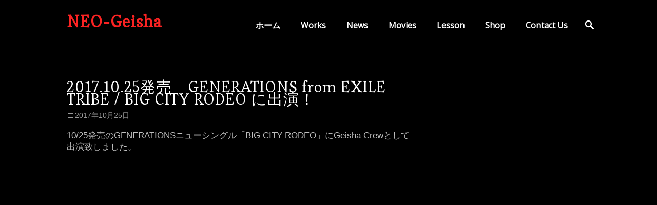

--- FILE ---
content_type: text/html; charset=UTF-8
request_url: https://neo-geisha.com/2017/10/25/2017-10-25%E7%99%BA%E5%A3%B2%E3%80%80generations-from-exile-tribe-big-city-rodeo-%E3%81%AB%E5%87%BA%E6%BC%94%EF%BC%81/
body_size: 10540
content:
		<!DOCTYPE html>
		<html lang="ja"
	prefix="og: https://ogp.me/ns#" >
		
<head>
		<meta charset="UTF-8">
		<meta name="viewport" content="width=device-width, initial-scale=1, minimum-scale=1">
		<link rel="profile" href="http://gmpg.org/xfn/11">
		<title>2017.10.25発売　GENERATIONS from EXILE TRIBE / BIG CITY RODEO に出演！ | NEO-Geisha</title>
<meta name='robots' content='max-image-preview:large' />

<!-- All in One SEO Pack 3.3.4 によって Michael Torbert の Semper Fi Web Design[254,343] -->
<script type="application/ld+json" class="aioseop-schema">{"@context":"https://schema.org","@graph":[{"@type":"Organization","@id":"https://neo-geisha.com/#organization","url":"https://neo-geisha.com/","name":"NEO-Geisha","sameAs":[]},{"@type":"WebSite","@id":"https://neo-geisha.com/#website","url":"https://neo-geisha.com/","name":"NEO-Geisha","publisher":{"@id":"https://neo-geisha.com/#organization"},"potentialAction":{"@type":"SearchAction","target":"https://neo-geisha.com/?s={search_term_string}","query-input":"required name=search_term_string"}},{"@type":"WebPage","@id":"https://neo-geisha.com/2017/10/25/2017-10-25%e7%99%ba%e5%a3%b2%e3%80%80generations-from-exile-tribe-big-city-rodeo-%e3%81%ab%e5%87%ba%e6%bc%94%ef%bc%81/#webpage","url":"https://neo-geisha.com/2017/10/25/2017-10-25%e7%99%ba%e5%a3%b2%e3%80%80generations-from-exile-tribe-big-city-rodeo-%e3%81%ab%e5%87%ba%e6%bc%94%ef%bc%81/","inLanguage":"ja","name":"2017.10.25\u767a\u58f2\u3000GENERATIONS from EXILE TRIBE / BIG CITY RODEO \u306b\u51fa\u6f14\uff01","isPartOf":{"@id":"https://neo-geisha.com/#website"},"datePublished":"2017-10-25T07:52:33+09:00","dateModified":"2018-04-03T07:53:44+09:00"},{"@type":"Article","@id":"https://neo-geisha.com/2017/10/25/2017-10-25%e7%99%ba%e5%a3%b2%e3%80%80generations-from-exile-tribe-big-city-rodeo-%e3%81%ab%e5%87%ba%e6%bc%94%ef%bc%81/#article","isPartOf":{"@id":"https://neo-geisha.com/2017/10/25/2017-10-25%e7%99%ba%e5%a3%b2%e3%80%80generations-from-exile-tribe-big-city-rodeo-%e3%81%ab%e5%87%ba%e6%bc%94%ef%bc%81/#webpage"},"author":{"@id":"https://neo-geisha.com/author/sora/#author"},"headline":"2017.10.25\u767a\u58f2\u3000GENERATIONS from EXILE TRIBE / BIG CITY RODEO \u306b\u51fa\u6f14\uff01","datePublished":"2017-10-25T07:52:33+09:00","dateModified":"2018-04-03T07:53:44+09:00","commentCount":0,"mainEntityOfPage":{"@id":"https://neo-geisha.com/2017/10/25/2017-10-25%e7%99%ba%e5%a3%b2%e3%80%80generations-from-exile-tribe-big-city-rodeo-%e3%81%ab%e5%87%ba%e6%bc%94%ef%bc%81/#webpage"},"publisher":{"@id":"https://neo-geisha.com/#organization"},"articleSection":"news"},{"@type":"Person","@id":"https://neo-geisha.com/author/sora/#author","name":"sora","sameAs":[],"image":{"@type":"ImageObject","@id":"https://neo-geisha.com/#personlogo","url":"https://secure.gravatar.com/avatar/665a235cd0c24f2cb3d64cffc724b699?s=96&d=mm&r=g","width":96,"height":96,"caption":"sora"}}]}</script>
<link rel="canonical" href="https://neo-geisha.com/2017/10/25/2017-10-25発売　generations-from-exile-tribe-big-city-rodeo-に出演！/" />
<meta property="og:type" content="activity" />
<meta property="og:title" content="2017.10.25発売　GENERATIONS from EXILE TRIBE / BIG CITY RODEO に出演！ | NEO-Geisha" />
<meta property="og:description" content="10/25発売のGENERATIONSニューシングル「BIG CITY RODEO」にGeisha Crewとして出演致しました。" />
<meta property="og:url" content="https://neo-geisha.com/2017/10/25/2017-10-25発売　generations-from-exile-tribe-big-city-rodeo-に出演！/" />
<meta property="og:site_name" content="NEO-Geisha" />
<meta property="og:image" content="https://neo-geisha.com/wp-content/plugins/all-in-one-seo-pack/images/default-user-image.png" />
<meta property="og:image:secure_url" content="https://neo-geisha.com/wp-content/plugins/all-in-one-seo-pack/images/default-user-image.png" />
<meta name="twitter:card" content="summary" />
<meta name="twitter:title" content="2017.10.25発売　GENERATIONS from EXILE TRIBE / BIG CITY RODEO に出演！ | NEO-" />
<meta name="twitter:description" content="10/25発売のGENERATIONSニューシングル「BIG CITY RODEO」にGeisha Crewとして出演致しました。" />
<meta name="twitter:image" content="https://neo-geisha.com/wp-content/plugins/all-in-one-seo-pack/images/default-user-image.png" />
<!-- All in One SEO Pack -->
<link rel='dns-prefetch' href='//webfonts.xserver.jp' />
<link rel='dns-prefetch' href='//fonts.googleapis.com' />
<link rel='dns-prefetch' href='//s.w.org' />
<link rel="alternate" type="application/rss+xml" title="NEO-Geisha &raquo; フィード" href="https://neo-geisha.com/feed/" />
<link rel="alternate" type="application/rss+xml" title="NEO-Geisha &raquo; コメントフィード" href="https://neo-geisha.com/comments/feed/" />
<script type="text/javascript">
window._wpemojiSettings = {"baseUrl":"https:\/\/s.w.org\/images\/core\/emoji\/14.0.0\/72x72\/","ext":".png","svgUrl":"https:\/\/s.w.org\/images\/core\/emoji\/14.0.0\/svg\/","svgExt":".svg","source":{"concatemoji":"https:\/\/neo-geisha.com\/wp-includes\/js\/wp-emoji-release.min.js?ver=6.0.11"}};
/*! This file is auto-generated */
!function(e,a,t){var n,r,o,i=a.createElement("canvas"),p=i.getContext&&i.getContext("2d");function s(e,t){var a=String.fromCharCode,e=(p.clearRect(0,0,i.width,i.height),p.fillText(a.apply(this,e),0,0),i.toDataURL());return p.clearRect(0,0,i.width,i.height),p.fillText(a.apply(this,t),0,0),e===i.toDataURL()}function c(e){var t=a.createElement("script");t.src=e,t.defer=t.type="text/javascript",a.getElementsByTagName("head")[0].appendChild(t)}for(o=Array("flag","emoji"),t.supports={everything:!0,everythingExceptFlag:!0},r=0;r<o.length;r++)t.supports[o[r]]=function(e){if(!p||!p.fillText)return!1;switch(p.textBaseline="top",p.font="600 32px Arial",e){case"flag":return s([127987,65039,8205,9895,65039],[127987,65039,8203,9895,65039])?!1:!s([55356,56826,55356,56819],[55356,56826,8203,55356,56819])&&!s([55356,57332,56128,56423,56128,56418,56128,56421,56128,56430,56128,56423,56128,56447],[55356,57332,8203,56128,56423,8203,56128,56418,8203,56128,56421,8203,56128,56430,8203,56128,56423,8203,56128,56447]);case"emoji":return!s([129777,127995,8205,129778,127999],[129777,127995,8203,129778,127999])}return!1}(o[r]),t.supports.everything=t.supports.everything&&t.supports[o[r]],"flag"!==o[r]&&(t.supports.everythingExceptFlag=t.supports.everythingExceptFlag&&t.supports[o[r]]);t.supports.everythingExceptFlag=t.supports.everythingExceptFlag&&!t.supports.flag,t.DOMReady=!1,t.readyCallback=function(){t.DOMReady=!0},t.supports.everything||(n=function(){t.readyCallback()},a.addEventListener?(a.addEventListener("DOMContentLoaded",n,!1),e.addEventListener("load",n,!1)):(e.attachEvent("onload",n),a.attachEvent("onreadystatechange",function(){"complete"===a.readyState&&t.readyCallback()})),(e=t.source||{}).concatemoji?c(e.concatemoji):e.wpemoji&&e.twemoji&&(c(e.twemoji),c(e.wpemoji)))}(window,document,window._wpemojiSettings);
</script>
<style type="text/css">
img.wp-smiley,
img.emoji {
	display: inline !important;
	border: none !important;
	box-shadow: none !important;
	height: 1em !important;
	width: 1em !important;
	margin: 0 0.07em !important;
	vertical-align: -0.1em !important;
	background: none !important;
	padding: 0 !important;
}
</style>
	<link rel='stylesheet' id='sb_instagram_styles-css'  href='https://neo-geisha.com/wp-content/plugins/instagram-feed/css/sb-instagram-2-1.min.css?ver=2.1.5' type='text/css' media='all' />
<link rel='stylesheet' id='wp-block-library-css'  href='https://neo-geisha.com/wp-includes/css/dist/block-library/style.min.css?ver=6.0.11' type='text/css' media='all' />
<style id='global-styles-inline-css' type='text/css'>
body{--wp--preset--color--black: #000000;--wp--preset--color--cyan-bluish-gray: #abb8c3;--wp--preset--color--white: #ffffff;--wp--preset--color--pale-pink: #f78da7;--wp--preset--color--vivid-red: #cf2e2e;--wp--preset--color--luminous-vivid-orange: #ff6900;--wp--preset--color--luminous-vivid-amber: #fcb900;--wp--preset--color--light-green-cyan: #7bdcb5;--wp--preset--color--vivid-green-cyan: #00d084;--wp--preset--color--pale-cyan-blue: #8ed1fc;--wp--preset--color--vivid-cyan-blue: #0693e3;--wp--preset--color--vivid-purple: #9b51e0;--wp--preset--gradient--vivid-cyan-blue-to-vivid-purple: linear-gradient(135deg,rgba(6,147,227,1) 0%,rgb(155,81,224) 100%);--wp--preset--gradient--light-green-cyan-to-vivid-green-cyan: linear-gradient(135deg,rgb(122,220,180) 0%,rgb(0,208,130) 100%);--wp--preset--gradient--luminous-vivid-amber-to-luminous-vivid-orange: linear-gradient(135deg,rgba(252,185,0,1) 0%,rgba(255,105,0,1) 100%);--wp--preset--gradient--luminous-vivid-orange-to-vivid-red: linear-gradient(135deg,rgba(255,105,0,1) 0%,rgb(207,46,46) 100%);--wp--preset--gradient--very-light-gray-to-cyan-bluish-gray: linear-gradient(135deg,rgb(238,238,238) 0%,rgb(169,184,195) 100%);--wp--preset--gradient--cool-to-warm-spectrum: linear-gradient(135deg,rgb(74,234,220) 0%,rgb(151,120,209) 20%,rgb(207,42,186) 40%,rgb(238,44,130) 60%,rgb(251,105,98) 80%,rgb(254,248,76) 100%);--wp--preset--gradient--blush-light-purple: linear-gradient(135deg,rgb(255,206,236) 0%,rgb(152,150,240) 100%);--wp--preset--gradient--blush-bordeaux: linear-gradient(135deg,rgb(254,205,165) 0%,rgb(254,45,45) 50%,rgb(107,0,62) 100%);--wp--preset--gradient--luminous-dusk: linear-gradient(135deg,rgb(255,203,112) 0%,rgb(199,81,192) 50%,rgb(65,88,208) 100%);--wp--preset--gradient--pale-ocean: linear-gradient(135deg,rgb(255,245,203) 0%,rgb(182,227,212) 50%,rgb(51,167,181) 100%);--wp--preset--gradient--electric-grass: linear-gradient(135deg,rgb(202,248,128) 0%,rgb(113,206,126) 100%);--wp--preset--gradient--midnight: linear-gradient(135deg,rgb(2,3,129) 0%,rgb(40,116,252) 100%);--wp--preset--duotone--dark-grayscale: url('#wp-duotone-dark-grayscale');--wp--preset--duotone--grayscale: url('#wp-duotone-grayscale');--wp--preset--duotone--purple-yellow: url('#wp-duotone-purple-yellow');--wp--preset--duotone--blue-red: url('#wp-duotone-blue-red');--wp--preset--duotone--midnight: url('#wp-duotone-midnight');--wp--preset--duotone--magenta-yellow: url('#wp-duotone-magenta-yellow');--wp--preset--duotone--purple-green: url('#wp-duotone-purple-green');--wp--preset--duotone--blue-orange: url('#wp-duotone-blue-orange');--wp--preset--font-size--small: 13px;--wp--preset--font-size--medium: 20px;--wp--preset--font-size--large: 36px;--wp--preset--font-size--x-large: 42px;}.has-black-color{color: var(--wp--preset--color--black) !important;}.has-cyan-bluish-gray-color{color: var(--wp--preset--color--cyan-bluish-gray) !important;}.has-white-color{color: var(--wp--preset--color--white) !important;}.has-pale-pink-color{color: var(--wp--preset--color--pale-pink) !important;}.has-vivid-red-color{color: var(--wp--preset--color--vivid-red) !important;}.has-luminous-vivid-orange-color{color: var(--wp--preset--color--luminous-vivid-orange) !important;}.has-luminous-vivid-amber-color{color: var(--wp--preset--color--luminous-vivid-amber) !important;}.has-light-green-cyan-color{color: var(--wp--preset--color--light-green-cyan) !important;}.has-vivid-green-cyan-color{color: var(--wp--preset--color--vivid-green-cyan) !important;}.has-pale-cyan-blue-color{color: var(--wp--preset--color--pale-cyan-blue) !important;}.has-vivid-cyan-blue-color{color: var(--wp--preset--color--vivid-cyan-blue) !important;}.has-vivid-purple-color{color: var(--wp--preset--color--vivid-purple) !important;}.has-black-background-color{background-color: var(--wp--preset--color--black) !important;}.has-cyan-bluish-gray-background-color{background-color: var(--wp--preset--color--cyan-bluish-gray) !important;}.has-white-background-color{background-color: var(--wp--preset--color--white) !important;}.has-pale-pink-background-color{background-color: var(--wp--preset--color--pale-pink) !important;}.has-vivid-red-background-color{background-color: var(--wp--preset--color--vivid-red) !important;}.has-luminous-vivid-orange-background-color{background-color: var(--wp--preset--color--luminous-vivid-orange) !important;}.has-luminous-vivid-amber-background-color{background-color: var(--wp--preset--color--luminous-vivid-amber) !important;}.has-light-green-cyan-background-color{background-color: var(--wp--preset--color--light-green-cyan) !important;}.has-vivid-green-cyan-background-color{background-color: var(--wp--preset--color--vivid-green-cyan) !important;}.has-pale-cyan-blue-background-color{background-color: var(--wp--preset--color--pale-cyan-blue) !important;}.has-vivid-cyan-blue-background-color{background-color: var(--wp--preset--color--vivid-cyan-blue) !important;}.has-vivid-purple-background-color{background-color: var(--wp--preset--color--vivid-purple) !important;}.has-black-border-color{border-color: var(--wp--preset--color--black) !important;}.has-cyan-bluish-gray-border-color{border-color: var(--wp--preset--color--cyan-bluish-gray) !important;}.has-white-border-color{border-color: var(--wp--preset--color--white) !important;}.has-pale-pink-border-color{border-color: var(--wp--preset--color--pale-pink) !important;}.has-vivid-red-border-color{border-color: var(--wp--preset--color--vivid-red) !important;}.has-luminous-vivid-orange-border-color{border-color: var(--wp--preset--color--luminous-vivid-orange) !important;}.has-luminous-vivid-amber-border-color{border-color: var(--wp--preset--color--luminous-vivid-amber) !important;}.has-light-green-cyan-border-color{border-color: var(--wp--preset--color--light-green-cyan) !important;}.has-vivid-green-cyan-border-color{border-color: var(--wp--preset--color--vivid-green-cyan) !important;}.has-pale-cyan-blue-border-color{border-color: var(--wp--preset--color--pale-cyan-blue) !important;}.has-vivid-cyan-blue-border-color{border-color: var(--wp--preset--color--vivid-cyan-blue) !important;}.has-vivid-purple-border-color{border-color: var(--wp--preset--color--vivid-purple) !important;}.has-vivid-cyan-blue-to-vivid-purple-gradient-background{background: var(--wp--preset--gradient--vivid-cyan-blue-to-vivid-purple) !important;}.has-light-green-cyan-to-vivid-green-cyan-gradient-background{background: var(--wp--preset--gradient--light-green-cyan-to-vivid-green-cyan) !important;}.has-luminous-vivid-amber-to-luminous-vivid-orange-gradient-background{background: var(--wp--preset--gradient--luminous-vivid-amber-to-luminous-vivid-orange) !important;}.has-luminous-vivid-orange-to-vivid-red-gradient-background{background: var(--wp--preset--gradient--luminous-vivid-orange-to-vivid-red) !important;}.has-very-light-gray-to-cyan-bluish-gray-gradient-background{background: var(--wp--preset--gradient--very-light-gray-to-cyan-bluish-gray) !important;}.has-cool-to-warm-spectrum-gradient-background{background: var(--wp--preset--gradient--cool-to-warm-spectrum) !important;}.has-blush-light-purple-gradient-background{background: var(--wp--preset--gradient--blush-light-purple) !important;}.has-blush-bordeaux-gradient-background{background: var(--wp--preset--gradient--blush-bordeaux) !important;}.has-luminous-dusk-gradient-background{background: var(--wp--preset--gradient--luminous-dusk) !important;}.has-pale-ocean-gradient-background{background: var(--wp--preset--gradient--pale-ocean) !important;}.has-electric-grass-gradient-background{background: var(--wp--preset--gradient--electric-grass) !important;}.has-midnight-gradient-background{background: var(--wp--preset--gradient--midnight) !important;}.has-small-font-size{font-size: var(--wp--preset--font-size--small) !important;}.has-medium-font-size{font-size: var(--wp--preset--font-size--medium) !important;}.has-large-font-size{font-size: var(--wp--preset--font-size--large) !important;}.has-x-large-font-size{font-size: var(--wp--preset--font-size--x-large) !important;}
</style>
<link rel='stylesheet' id='nsbp-custom-style-css'  href='https://neo-geisha.com/wp-content/plugins/business/css/wp-business-plugin.css?ver=6.0.11' type='text/css' media='all' />
<link rel='stylesheet' id='contact-form-7-css'  href='https://neo-geisha.com/wp-content/plugins/contact-form-7/includes/css/styles.css?ver=5.1.6' type='text/css' media='all' />
<link rel='stylesheet' id='wpdm-font-awesome-css'  href='https://neo-geisha.com/wp-content/plugins/download-manager/assets/fontawesome/css/all.css?ver=6.0.11' type='text/css' media='all' />
<link rel='stylesheet' id='wpdm-front-bootstrap-css'  href='https://neo-geisha.com/wp-content/plugins/download-manager/assets/bootstrap/css/bootstrap.min.css?ver=6.0.11' type='text/css' media='all' />
<link rel='stylesheet' id='wpdm-front-css'  href='https://neo-geisha.com/wp-content/plugins/download-manager/assets/css/front.css?ver=6.0.11' type='text/css' media='all' />
<link rel='stylesheet' id='collapseomatic-css-css'  href='https://neo-geisha.com/wp-content/plugins/jquery-collapse-o-matic/light_style.css?ver=1.6' type='text/css' media='all' />
<link rel='stylesheet' id='tt-easy-google-fonts-css'  href='https://fonts.googleapis.com/css?family=Esteban%3Aregular&#038;subset=latin%2Call&#038;ver=6.0.11' type='text/css' media='all' />
<link rel='stylesheet' id='parallax-frame-fonts-css'  href='https://fonts.googleapis.com/css?family=Open+Sans&#038;subset=latin%2Clatin-ext&#038;ver=1.0.0' type='text/css' media='all' />
<link rel='stylesheet' id='parallax-frame-style-css'  href='https://neo-geisha.com/wp-content/themes/parallax-frame/style.css?ver=1.2.6' type='text/css' media='all' />
<link rel='stylesheet' id='genericons-css'  href='https://neo-geisha.com/wp-content/themes/parallax-frame/css/genericons/genericons.css?ver=3.4.1' type='text/css' media='all' />
<link rel='stylesheet' id='parallax-frame-dark-css'  href='https://neo-geisha.com/wp-content/themes/parallax-frame/css/colors/dark.css' type='text/css' media='all' />
<link rel='stylesheet' id='jquery-sidr-css'  href='https://neo-geisha.com/wp-content/themes/parallax-frame/css/jquery.sidr.dark.min.css?ver=2.1.0' type='text/css' media='all' />
<!--[if lte IE 9]>
<link rel='stylesheet' id='parallax-frame-ie9-css'  href='https://neo-geisha.com/wp-content/themes/parallax-frame/js/html5.min.js?ver=6.0.11' type='text/css' media='all' />
<![endif]-->
<script type='text/javascript' src='https://neo-geisha.com/wp-includes/js/jquery/jquery.min.js?ver=3.6.0' id='jquery-core-js'></script>
<script type='text/javascript' src='https://neo-geisha.com/wp-includes/js/jquery/jquery-migrate.min.js?ver=3.3.2' id='jquery-migrate-js'></script>
<script type='text/javascript' src='//webfonts.xserver.jp/js/xserver.js?ver=1.2.1' id='typesquare_std-js'></script>
<script type='text/javascript' src='https://neo-geisha.com/wp-content/plugins/download-manager/assets/bootstrap/js/bootstrap.min.js?ver=6.0.11' id='wpdm-front-bootstrap-js'></script>
<script type='text/javascript' id='frontjs-js-extra'>
/* <![CDATA[ */
var wpdm_url = {"home":"https:\/\/neo-geisha.com\/","site":"https:\/\/neo-geisha.com\/","ajax":"https:\/\/neo-geisha.com\/wp-admin\/admin-ajax.php"};
var wpdm_asset = {"spinner":"<i class=\"fas fa-sun fa-spin\"><\/i>"};
/* ]]> */
</script>
<script type='text/javascript' src='https://neo-geisha.com/wp-content/plugins/download-manager/assets/js/front.js?ver=6.0.11' id='frontjs-js'></script>
<script type='text/javascript' src='https://neo-geisha.com/wp-content/plugins/download-manager/assets/js/chosen.jquery.min.js?ver=6.0.11' id='jquery-choosen-js'></script>
<script type='text/javascript' id='pirate-forms-custom-spam-js-extra'>
/* <![CDATA[ */
var pf = {"spam":{"label":"I'm human!","value":"24b36e460d"}};
/* ]]> */
</script>
<script type='text/javascript' src='https://neo-geisha.com/wp-content/plugins/pirate-forms/public/js/custom-spam.js?ver=6.0.11' id='pirate-forms-custom-spam-js'></script>
<script type='text/javascript' src='https://neo-geisha.com/wp-content/themes/parallax-frame/js/jquery.sidr.min.js?ver=2.2.1.1' id='jquery-sidr-js'></script>
<script type='text/javascript' src='https://neo-geisha.com/wp-content/themes/parallax-frame/js/custom-scripts.min.js' id='parallax-frame-custom-scripts-js'></script>
<link rel="https://api.w.org/" href="https://neo-geisha.com/wp-json/" /><link rel="alternate" type="application/json" href="https://neo-geisha.com/wp-json/wp/v2/posts/264" /><link rel="EditURI" type="application/rsd+xml" title="RSD" href="https://neo-geisha.com/xmlrpc.php?rsd" />
<link rel="wlwmanifest" type="application/wlwmanifest+xml" href="https://neo-geisha.com/wp-includes/wlwmanifest.xml" /> 
<meta name="generator" content="WordPress 6.0.11" />
<link rel='shortlink' href='https://neo-geisha.com/?p=264' />
<link rel="alternate" type="application/json+oembed" href="https://neo-geisha.com/wp-json/oembed/1.0/embed?url=https%3A%2F%2Fneo-geisha.com%2F2017%2F10%2F25%2F2017-10-25%25e7%2599%25ba%25e5%25a3%25b2%25e3%2580%2580generations-from-exile-tribe-big-city-rodeo-%25e3%2581%25ab%25e5%2587%25ba%25e6%25bc%2594%25ef%25bc%2581%2F" />
<link rel="alternate" type="text/xml+oembed" href="https://neo-geisha.com/wp-json/oembed/1.0/embed?url=https%3A%2F%2Fneo-geisha.com%2F2017%2F10%2F25%2F2017-10-25%25e7%2599%25ba%25e5%25a3%25b2%25e3%2580%2580generations-from-exile-tribe-big-city-rodeo-%25e3%2581%25ab%25e5%2587%25ba%25e6%25bc%2594%25ef%25bc%2581%2F&#038;format=xml" />

        <script>
            var wpdm_site_url = 'https://neo-geisha.com/';
            var wpdm_home_url = 'https://neo-geisha.com/';
            var ajax_url = 'https://neo-geisha.com/wp-admin/admin-ajax.php';
            var wpdm_ajax_url = 'https://neo-geisha.com/wp-admin/admin-ajax.php';
            var wpdm_ajax_popup = '0';
        </script>
        <style>
            .wpdm-download-link.btn.btn-primary.{
                border-radius: 4px;
            }
        </style>


        <style type="text/css" id="custom-background-css">
body.custom-background { background-image: url("https://neo-geisha.com/wp-content/uploads/2018/04/60b61fc20f65178fefd3a52e6fd765d7.png"); background-position: center bottom; background-size: auto; background-repeat: repeat; background-attachment: scroll; }
</style>
			<style type="text/css" id="wp-custom-css">
			
#hero-section #post-2 .featured-image{
	display: none ;
}

#featured-post-1 .featured-homepage-image{
	display: none ;
}

#featured-post-2 .featured-homepage-image{
	display: none ;
}

#featured-post-3 .featured-homepage-image{
	display: none ;
}

#portfolio .hentry .entry-container{
	display: none ;
}

span.comments-link{
		display: none ;
}

.entry-meta .byline{
	display: none ;
}		</style>
		<!-- NEO-Geisha inline CSS Styles -->
<style type="text/css" media="screen">
.site-title a, .site-description { color: #fc2323; }
#supplementary { background-image: none; }
</style>
<style id="tt-easy-google-font-styles" type="text/css">p { font-family: 'Arial'; font-size: 17px; font-style: normal; font-weight: 400; line-height: 1.3; }
h1 { font-family: 'Esteban'; font-size: 10px; font-style: normal; font-weight: 400; letter-spacing: 1px; line-height: 0.8; text-decoration: none; }
h2 { font-family: 'Esteban'; font-style: normal; font-weight: 400; }
h3 { }
h4 { }
h5 { }
h6 { }
</style><meta name="generator" content="WordPress Download Manager 3.0.8" />
            <style>
                                @import url('https://fonts.googleapis.com/css?family=Rubik:400,500');
                


                .w3eden .fetfont,
                .w3eden .btn,
                .w3eden .btn.wpdm-front h3.title,
                .w3eden .wpdm-social-lock-box .IN-widget a span:last-child,
                .w3eden #xfilelist .panel-heading,
                .w3eden .wpdm-frontend-tabs a,
                .w3eden .alert:before,
                .w3eden .panel .panel-heading,
                .w3eden .discount-msg,
                .w3eden .panel.dashboard-panel h3,
                .w3eden #wpdm-dashboard-sidebar .list-group-item,
                .w3eden #package-description .wp-switch-editor,
                .w3eden .w3eden.author-dashbboard .nav.nav-tabs li a,
                .w3eden .wpdm_cart thead th,
                .w3eden #csp .list-group-item,
                .w3eden .modal-title {
                    font-family: Rubik, -apple-system, BlinkMacSystemFont, "Segoe UI", Roboto, Helvetica, Arial, sans-serif, "Apple Color Emoji", "Segoe UI Emoji", "Segoe UI Symbol";
                    text-transform: uppercase;
                    font-weight: 500;
                }
                .w3eden #csp .list-group-item{
                    text-transform: unset;
                }
            </style>
                    <style>

            :root{
                --color-primary: #4a8eff;
                --color-primary-rgb: 74, 142, 255;
                --color-primary-hover: #4a8eff;
                --color-primary-active: #4a8eff;
                --color-secondary: #4a8eff;
                --color-secondary-rgb: 74, 142, 255;
                --color-secondary-hover: #4a8eff;
                --color-secondary-active: #4a8eff;
                --color-success: #18ce0f;
                --color-success-rgb: 24, 206, 15;
                --color-success-hover: #4a8eff;
                --color-success-active: #4a8eff;
                --color-info: #2CA8FF;
                --color-info-rgb: 44, 168, 255;
                --color-info-hover: #2CA8FF;
                --color-info-active: #2CA8FF;
                --color-warning: #f29e0f;
                --color-warning-rgb: 242, 158, 15;
                --color-warning-hover: orange;
                --color-warning-active: orange;
                --color-danger: #ff5062;
                --color-danger-rgb: 255, 80, 98;
                --color-danger-hover: #ff5062;
                --color-danger-active: #ff5062;
                --color-green: #30b570;
                --color-blue: #0073ff;
                --color-purple: #8557D3;
                --color-red: #ff5062;
                --color-muted: rgba(69, 89, 122, 0.6);
                --wpdm-font: Rubik, -apple-system, BlinkMacSystemFont, "Segoe UI", Roboto, Helvetica, Arial, sans-serif, "Apple Color Emoji", "Segoe UI Emoji", "Segoe UI Symbol";
            }
            .wpdm-download-link.btn.btn-primary{
                border-radius: 4px;
            }


        </style>
        	<div id="fb-root"></div>
<script>(function(d, s, id) {
  var js, fjs = d.getElementsByTagName(s)[0];
  if (d.getElementById(id)) return;
  js = d.createElement(s); js.id = id;
  js.src = 'https://connect.facebook.net/ja_JP/sdk.js#xfbml=1&version=v2.12&appId=237898352917712&autoLogAppEvents=1';
  fjs.parentNode.insertBefore(js, fjs);
}(document, 'script', 'facebook-jssdk'));</script>
</head>

<body class="post-template-default single single-post postid-264 single-format-standard custom-background group-blog two-columns content-left excerpt-image-left header-bg mobile-menu-one primary-search-enabled">
		<div id="page" class="hfeed site">
				<header id="masthead" class="fixed-header" role="banner">
    		<div class="wrapper">
		<div id="site-branding"><div id="site-header"><h1 class="site-title"><a href="https://neo-geisha.com/">NEO-Geisha</a></h1><h2 class="site-description screen-reader-text">NEO-Geisha</h2></div><!-- #site-header --></div><!-- #site-branding-->	<nav class="nav-primary" role="navigation">
    <h1 class="screen-reader-text">メインメニュー</h1><ul id="menu-main" class="menu parallax-frame-nav-menu"><li id="menu-item-72" class="menu-item menu-item-type-custom menu-item-object-custom menu-item-home menu-item-72"><a href="http://neo-geisha.com">ホーム</a></li>
<li id="menu-item-141" class="menu-item menu-item-type-post_type menu-item-object-page menu-item-141"><a href="https://neo-geisha.com/works/">Works</a></li>
<li id="menu-item-143" class="menu-item menu-item-type-taxonomy menu-item-object-category current-post-ancestor current-menu-parent current-post-parent menu-item-143"><a href="https://neo-geisha.com/category/news/">News</a></li>
<li id="menu-item-139" class="menu-item menu-item-type-post_type menu-item-object-page menu-item-139"><a href="https://neo-geisha.com/movies/">Movies</a></li>
<li id="menu-item-556" class="menu-item menu-item-type-post_type menu-item-object-page menu-item-556"><a href="https://neo-geisha.com/lesson-2/">Lesson</a></li>
<li id="menu-item-534" class="menu-item menu-item-type-post_type menu-item-object-page menu-item-534"><a href="https://neo-geisha.com/shop/">Shop</a></li>
<li id="menu-item-142" class="menu-item menu-item-type-post_type menu-item-object-page menu-item-142"><a href="https://neo-geisha.com/contact-us/">Contact Us</a></li>
</ul>        <div class="primary-search-icon">
            <div id="search-toggle" class="genericon">
                <a class="screen-reader-text" href="#search-container">検索</a>
            </div>

            <div id="search-container" class="displaynone">
                
<form role="search" method="get" class="search-form" action="https://neo-geisha.com/">
	<label>
		<span class="screen-reader-text"></span>
		<input type="search" class="search-field" placeholder="検索…" value="" name="s" title="">
	</label>
	<input type="submit" class="search-submit" value="検索">
</form>
            </div>
        </div><!-- .primary-search-icon -->

                <div id="mobile-header-right-menu" class="mobile-menu-anchor primary-menu">
            <a href="#mobile-header-right-nav" id="header-right-menu" class="genericon genericon-menu">
                <span class="mobile-menu-text">メニュー</span>
            </a>
        </div><!-- #mobile-header-menu -->
    </nav><!-- .nav-primary -->
    			</div><!-- .wrapper -->
		</header><!-- #masthead -->
				<div id="content" class="site-content">
			<div class="wrapper">
	
	<main id="main" class="site-main" role="main">

	
		
<article id="post-264" class="post-264 post type-post status-publish format-standard hentry category-news">
	<!-- Page/Post Single Image Disabled or No Image set in Post Thumbnail -->
	<div class="entry-container">
		<header class="entry-header">
			<h1 class="entry-title">2017.10.25発売　GENERATIONS from EXILE TRIBE / BIG CITY RODEO に出演！</h1>

			<p class="entry-meta"><span class="posted-on"><span class="screen-reader-text">投稿日</span><a href="https://neo-geisha.com/2017/10/25/2017-10-25%e7%99%ba%e5%a3%b2%e3%80%80generations-from-exile-tribe-big-city-rodeo-%e3%81%ab%e5%87%ba%e6%bc%94%ef%bc%81/" rel="bookmark"><time class="entry-date published" datetime="2017-10-25T16:52:33+09:00">2017年10月25日</time><time class="updated" datetime="2018-04-03T16:53:44+09:00">2018年4月3日</time></a></span><span class="byline"><span class="author vcard"><span class="screen-reader-text">投稿者</span><a class="url fn n" href="https://neo-geisha.com/author/sora/">sora</a></span></span></p><!-- .entry-meta -->		</header><!-- .entry-header -->

		<div class="entry-content">
			<p>10/25発売のGENERATIONSニューシングル「BIG CITY RODEO」にGeisha Crewとして出演致しました。</p>
<p><iframe width="860" height="484" src="https://www.youtube.com/embed/vZIMc5v-pjE?feature=oembed" frameborder="0" allow="autoplay; encrypted-media" allowfullscreen></iframe></p>
<p><img loading="lazy" src="http://neo-geisha.com/wp-content/uploads/2018/04/5db9dfa99536dddde1b8531ab1db3f7f-300x200.jpg" alt="" width="300" height="200" class="alignnone size-medium wp-image-265" srcset="https://neo-geisha.com/wp-content/uploads/2018/04/5db9dfa99536dddde1b8531ab1db3f7f-300x200.jpg 300w, https://neo-geisha.com/wp-content/uploads/2018/04/5db9dfa99536dddde1b8531ab1db3f7f-768x511.jpg 768w, https://neo-geisha.com/wp-content/uploads/2018/04/5db9dfa99536dddde1b8531ab1db3f7f-1024x682.jpg 1024w, https://neo-geisha.com/wp-content/uploads/2018/04/5db9dfa99536dddde1b8531ab1db3f7f-480x320.jpg 480w, https://neo-geisha.com/wp-content/uploads/2018/04/5db9dfa99536dddde1b8531ab1db3f7f.jpg 1568w" sizes="(max-width: 300px) 100vw, 300px" /></p>
					</div><!-- .entry-content -->

		<footer class="entry-footer">
			<p class="entry-meta"></p><!-- .entry-meta -->		</footer><!-- .entry-footer -->
	</div><!-- .entry-container -->
</article><!-- #post-## -->

		
	<nav class="navigation post-navigation" aria-label="投稿">
		<h2 class="screen-reader-text">投稿ナビゲーション</h2>
		<div class="nav-links"><div class="nav-previous"><a href="https://neo-geisha.com/2017/10/10/%e9%88%b4%e9%b9%bf%e3%82%b5%e3%83%bc%e3%82%ad%e3%83%83%e3%83%88f1%e6%97%a5%e6%9c%ac%e3%82%b0%e3%83%a9%e3%83%b3%e3%83%97%e3%83%aa%e3%80%80%e3%82%b2%e3%82%b9%e3%83%88%e3%83%91%e3%83%95%e3%82%a9%e3%83%bc/" rel="prev"><span class="meta-nav" aria-hidden="true">&larr; 前へ</span> <span class="screen-reader-text">前の記事:</span> <span class="post-title">鈴鹿サーキットF1日本グランプリ　ゲストパフォーマンス出演！</span></a></div><div class="nav-next"><a href="https://neo-geisha.com/2018/01/18/nanoi%e6%8c%af%e4%bb%98%e3%83%a1%e3%83%b3%e3%83%90%e3%83%bc%e5%87%ba%e6%bc%94%e3%81%ae%e5%ae%87%e5%ae%99%e4%ba%bamv%e5%85%ac%e9%96%8b%ef%bc%81/" rel="next"><span class="meta-nav" aria-hidden="true">次へ &rarr;</span> <span class="screen-reader-text">次の記事:</span> <span class="post-title">NANOI振付メンバー出演の宇宙人MV公開！</span></a></div></div>
	</nav>	
	</main><!-- #main -->


	<aside class="sidebar sidebar-primary widget-area" role="complementary">
		<section id="text-4" class="widget widget_text"><div class="widget-wrap">			<div class="textwidget"><div id="fb-root"></div>
<p><script>(function(d, s, id) {
  var js, fjs = d.getElementsByTagName(s)[0];
  if (d.getElementById(id)) return;
  js = d.createElement(s); js.id = id;
  js.src = 'https://connect.facebook.net/ja_JP/sdk.js#xfbml=1&version=v2.12&appId=237898352917712&autoLogAppEvents=1';
  fjs.parentNode.insertBefore(js, fjs);
}(document, 'script', 'facebook-jssdk'));</script></p>
<div class="fb-page" data-href="https://www.facebook.com/NEOGeisha01/" data-tabs="timeline" data-height="600" data-small-header="false" data-adapt-container-width="true" data-hide-cover="false" data-show-facepile="true">
<blockquote cite="https://www.facebook.com/NEOGeisha01/" class="fb-xfbml-parse-ignore"><p><a href="https://www.facebook.com/NEOGeisha01/">NEO-Geisha</a></p></blockquote>
</div>
</div>
		</div><!-- .widget-wrap --></section><!-- #widget-default-search -->	</aside><!-- .sidebar sidebar-primary widget-area -->

			</div><!-- .wrapper -->
	    </div><!-- #content -->
		
	<footer id="colophon" class="site-footer" role="contentinfo">
        <div id="supplementary" class="one">
        <div class="wrapper">
                        <aside id="first" class="widget-area" role="complementary">
                <section id="text-3" class="widget widget_text"><div class="widget-wrap"><h2 class="widget-title">CONTACT US</h2>			<div class="textwidget"><div role="form" class="wpcf7" id="wpcf7-f90-o1" lang="ja" dir="ltr">
<div class="screen-reader-response"></div>
<form action="/2017/10/25/2017-10-25%E7%99%BA%E5%A3%B2%E3%80%80generations-from-exile-tribe-big-city-rodeo-%E3%81%AB%E5%87%BA%E6%BC%94%EF%BC%81/#wpcf7-f90-o1" method="post" class="wpcf7-form" novalidate="novalidate">
<div style="display: none;">
<input type="hidden" name="_wpcf7" value="90" />
<input type="hidden" name="_wpcf7_version" value="5.1.6" />
<input type="hidden" name="_wpcf7_locale" value="ja" />
<input type="hidden" name="_wpcf7_unit_tag" value="wpcf7-f90-o1" />
<input type="hidden" name="_wpcf7_container_post" value="0" />
</div>
<p><label> Name *<br />
    <span class="wpcf7-form-control-wrap your-name"><input type="text" name="your-name" value="" size="40" class="wpcf7-form-control wpcf7-text wpcf7-validates-as-required" aria-required="true" aria-invalid="false" /></span> </label></p>
<p><label> Mail *<br />
    <span class="wpcf7-form-control-wrap your-email"><input type="email" name="your-email" value="" size="40" class="wpcf7-form-control wpcf7-text wpcf7-email wpcf7-validates-as-required wpcf7-validates-as-email" aria-required="true" aria-invalid="false" /></span> </label></p>
<p><label> Phone *<br />
    <span class="wpcf7-form-control-wrap tel-863"><input type="tel" name="tel-863" value="" size="40" class="wpcf7-form-control wpcf7-text wpcf7-tel wpcf7-validates-as-tel" aria-invalid="false" /></span> </label></p>
<p><label> Title<br />
    <span class="wpcf7-form-control-wrap your-subject"><input type="text" name="your-subject" value="" size="40" class="wpcf7-form-control wpcf7-text" aria-invalid="false" /></span> </label></p>
<p><label> Message<br />
    <span class="wpcf7-form-control-wrap your-message"><textarea name="your-message" cols="40" rows="10" class="wpcf7-form-control wpcf7-textarea" aria-invalid="false"></textarea></span> </label></p>
<p>[recaptcha size:compact]</p>
<p><input type="submit" value="Submit" class="wpcf7-form-control wpcf7-submit" /></p>
<p style="display: none !important;" class="akismet-fields-container" data-prefix="_wpcf7_ak_"><label>&#916;<textarea name="_wpcf7_ak_hp_textarea" cols="45" rows="8" maxlength="100"></textarea></label><input type="hidden" id="ak_js_1" name="_wpcf7_ak_js" value="208"/><script>document.getElementById( "ak_js_1" ).setAttribute( "value", ( new Date() ).getTime() );</script></p><div class="wpcf7-response-output wpcf7-display-none"></div></form></div>
</div>
		</div><!-- .widget-wrap --></section><!-- #widget-default-search -->            </aside><!-- #first .widget-area -->
            
            
            
                    </div> <!-- .wrapper -->
    </div><!-- #supplementary -->

    	<div id="site-generator" class="two">
    		<div class="wrapper">
    			<div id="footer-left-content" class="copyright">Copyright &copy; 2026 <a href="http://neo-geisha.com/">NEO-Geisha</a>. All Rights Reserved.</div>

    			<div id="footer-right-content" class="powered">Parallax Frame&nbsp;by&nbsp;<a target="_blank" href="https://catchthemes.com/">Catch Themes</a></div>
			</div><!-- .wrapper -->
		</div><!-- #site-generator -->	</footer><!-- #colophon -->
			</div><!-- #page -->
		
<a href="#masthead" id="scrollup" class="genericon"><span class="screen-reader-text">上にスクロール</span></a><nav id="mobile-header-right-nav" class="mobile-menu" role="navigation"><ul id="header-left-nav" class="menu primary"><li class="menu-item menu-item-type-custom menu-item-object-custom menu-item-home menu-item-72"><a href="http://neo-geisha.com">ホーム</a></li>
<li class="menu-item menu-item-type-post_type menu-item-object-page menu-item-141"><a href="https://neo-geisha.com/works/">Works</a></li>
<li class="menu-item menu-item-type-taxonomy menu-item-object-category current-post-ancestor current-menu-parent current-post-parent menu-item-143"><a href="https://neo-geisha.com/category/news/">News</a></li>
<li class="menu-item menu-item-type-post_type menu-item-object-page menu-item-139"><a href="https://neo-geisha.com/movies/">Movies</a></li>
<li class="menu-item menu-item-type-post_type menu-item-object-page menu-item-556"><a href="https://neo-geisha.com/lesson-2/">Lesson</a></li>
<li class="menu-item menu-item-type-post_type menu-item-object-page menu-item-534"><a href="https://neo-geisha.com/shop/">Shop</a></li>
<li class="menu-item menu-item-type-post_type menu-item-object-page menu-item-142"><a href="https://neo-geisha.com/contact-us/">Contact Us</a></li>
</ul></nav><!-- #mobile-header-right-nav -->
<script type='text/javascript'>
var colomatduration = 'fast';
var colomatslideEffect = 'slideFade';
var colomatpauseInit = '';
var colomattouchstart = '';
</script><!-- Instagram Feed JS -->
<script type="text/javascript">
var sbiajaxurl = "https://neo-geisha.com/wp-admin/admin-ajax.php";
</script>
<script type='text/javascript' id='contact-form-7-js-extra'>
/* <![CDATA[ */
var wpcf7 = {"apiSettings":{"root":"https:\/\/neo-geisha.com\/wp-json\/contact-form-7\/v1","namespace":"contact-form-7\/v1"}};
/* ]]> */
</script>
<script type='text/javascript' src='https://neo-geisha.com/wp-content/plugins/contact-form-7/includes/js/scripts.js?ver=5.1.6' id='contact-form-7-js'></script>
<script type='text/javascript' src='https://neo-geisha.com/wp-includes/js/jquery/jquery.form.min.js?ver=4.3.0' id='jquery-form-js'></script>
<script type='text/javascript' src='https://neo-geisha.com/wp-content/plugins/jquery-collapse-o-matic/js/collapse.js?ver=1.6.18' id='collapseomatic-js-js'></script>
<script type='text/javascript' src='https://neo-geisha.com/wp-content/themes/parallax-frame/js/navigation.min.js?ver=1.2.6' id='parallax-frame-navigation-js'></script>
<script type='text/javascript' src='https://neo-geisha.com/wp-content/themes/parallax-frame/js/skip-link-focus-fix.min.js?ver=1.2.6' id='parallax-frame-skip-link-focus-fix-js'></script>
<script type='text/javascript' src='https://neo-geisha.com/wp-content/themes/parallax-frame/js/fitvids.min.js?ver=1.1' id='jquery-fitvids-js'></script>
<script type='text/javascript' src='https://neo-geisha.com/wp-content/themes/parallax-frame/js/scrollup.min.js?ver=1.2.6' id='parallax-frame-scrollup-js'></script>
<script type='text/javascript' src='https://neo-geisha.com/wp-content/plugins/business/js/wp-business-plugin.js?ver=1.0' id='wp-business-plugin-js'></script>
<script defer type='text/javascript' src='https://neo-geisha.com/wp-content/plugins/akismet/_inc/akismet-frontend.js?ver=1713252413' id='akismet-frontend-js'></script>

</body>
</html>

--- FILE ---
content_type: application/javascript
request_url: https://neo-geisha.com/wp-content/themes/parallax-frame/js/custom-scripts.min.js
body_size: 434
content:
jQuery(document).ready(function(){jQuery("#search-toggle").click(function(){var a=jQuery("div").find("#search-container");a.hasClass("displaynone")?a.removeClass("displaynone").addClass("displayblock").animate({opacity:1},300):a.removeClass("displayblock").addClass("displaynone").animate({opacity:0},300)}),jQuery.isFunction(jQuery.fn.fitVids)&&jQuery(".hentry, .widget").fitVids(),jQuery.isFunction(jQuery.fn.sidr)&&(jQuery("#mobile-header-left-menu").sidr({name:"mobile-header-left-nav",side:"left"}),jQuery("#mobile-header-right-menu").sidr({name:"mobile-header-right-nav",side:"right"}))}),jQuery(function(a){a(window).scroll(function(){scrolltop=a(window).scrollTop(),scrollwindow=scrolltop+a(window).height(),a(".parallax-effect").css("backgroundPosition","50% "+-scrolltop/6+"px"),a("#featured-content").length&&(sectionthreeoffset=a("#featured-content").offset().top,scrollwindow>sectionthreeoffset&&(backgroundscroll=scrollwindow-sectionthreeoffset,a("#featured-content").css("backgroundPosition","50% "+-backgroundscroll/6+"px"))),a("#supplementary").length&&(sectionfiveoffset=a("#supplementary").offset().top,scrollwindow>sectionfiveoffset&&(backgroundscroll=scrollwindow-sectionfiveoffset,a("#supplementary").css("backgroundPosition","50% "+-backgroundscroll/6+"px"))),jQuery(this).scrollTop()>100?jQuery("#masthead").addClass("header-background"):jQuery("#masthead").removeClass("header-background")})});